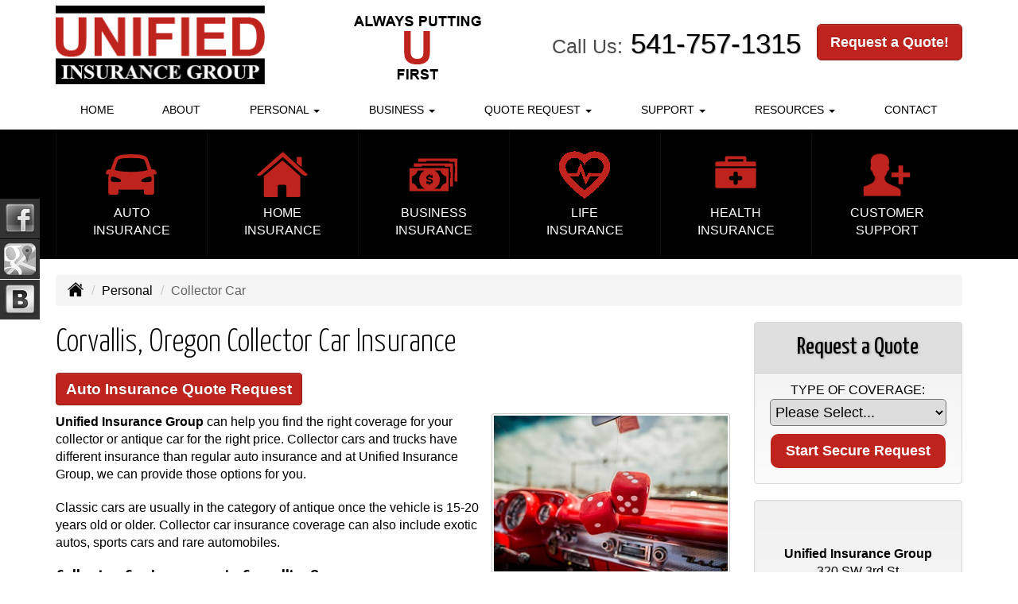

--- FILE ---
content_type: text/html; charset=UTF-8
request_url: https://unifiedinsgroup.com/personal-insurance/collector-car-insurance
body_size: 7890
content:
<!DOCTYPE html><html lang="en"><head><meta charset="utf-8"><meta http-equiv="X-UA-Compatible" content="IE=Edge" /><title>Collector, Antique Auto, Car, Vehicle Insurance in Corvallis Oregon - Unified Insurance Group</title><meta name="viewport" content="width=device-width, initial-scale=1"><meta name="robots" content="index, follow"><meta name="description" content="Unified Insurance Group can provide your collector car and antique auto insurance services in Corvallis and throughout Oregon."><link rel="canonical" href="https://unifiedinsgroup.com/personal-insurance/collector-car-insurance"><base href="https://unifiedinsgroup.com/"><link rel="stylesheet" href="https://maxcdn.bootstrapcdn.com/bootstrap/3.3.4/css/bootstrap.min.css"><link rel="stylesheet" href="https://maxcdn.bootstrapcdn.com/bootstrap/3.3.4/css/bootstrap-theme.min.css"><link rel="stylesheet" href="https://maxcdn.bootstrapcdn.com/font-awesome/4.6.2/css/font-awesome.min.css"><link href="https://fonts.googleapis.com/css?family=Yanone+Kaffeesatz:300,400" rel="stylesheet"><link rel="stylesheet" href="design/1710/style.php/style.scss"><!--[if lt IE 9]><link rel="stylesheet" href="design/1710/ie.css"><script src="https://oss.maxcdn.com/html5shiv/3.7.2/html5shiv.min.js"></script><script src="https://oss.maxcdn.com/respond/1.4.2/respond.min.js"></script><![endif]--><!--[if lt IE 8]><link rel="stylesheet" href="https://alicorsolutions.com/scripts/4.2/css/bootstrap-ie7.css"><![endif]--><link rel="icon" href="files/icon-144.png"><link rel="shortcut icon" href="files/favicon.ico"><link rel="apple-touch-icon" sizes="57x57" href="files/icon-57.png" /><link rel="apple-touch-icon" sizes="72x72" href="files/icon-72.png" /><link rel="apple-touch-icon" sizes="114x114" href="files/icon-114.png" /><link rel="apple-touch-icon" sizes="144x144" href="files/icon-144.png" /><meta name="twitter:card" content="summary" /><meta name="twitter:image" content="https://unifiedinsgroup.com/files/logo.png" /><meta property="og:url" content="https://unifiedinsgroup.com/personal-insurance/collector-car-insurance"><meta property="og:type" content="website"><meta property="og:title" content="Collector, Antique Auto, Car, Vehicle Insurance in Corvallis Oregon - Unified Insurance Group"><meta property="og:description" content="Unified Insurance Group can provide your collector car and antique auto insurance services in Corvallis and throughout Oregon.">	<meta property="og:image" content="https://alicorsolutions.com/img/usr/common/antiquecar.jpg">
	<meta property="og:image:secure_url" content="https://alicorsolutions.com/img/usr/common/antiquecar.jpg" />
    <meta name="thumbnail" content="https://alicorsolutions.com/img/usr/common/antiquecar.jpg" />
</head><body class="body-page"><header class="masthead"><div class="container"><div class="row" style="position:relative;"><div class="col-xs-12 col-sm-7 col-md-3 header-logo"><a href="https://unifiedinsgroup.com"><img src="files/logo.png" id="logo" alt="Unified Insurance Group"></a></div><div class="col-xs-12 col-sm-5 col-md-9"><div class="get-a-quote"><a href="https://unifiedinsgroup.com/online-insurance-quotes" class="btn btn-primary btn-lg">Request a Quote!</a></div><div class="phone-number"><small>Call Us:</small>&nbsp;<a href="tel:5417571315" class="phone-link">541-757-1315</a></div><div class="clear"></div></div><div class="col-xs-12 col-md-12"><div class="navbar navbar-default" role="navigation"><div class="container"><div class="navbar-header"><button type="button" class="navbar-toggle collapsed" data-toggle="collapse" data-target="#navigation" aria-expanded="false" aria-controls="navigation"><span class="sr-only">Toggle navigation</span><span class="icon-bar"></span><span class="icon-bar"></span><span class="icon-bar"></span></button><a class="navbar-brand visible-xs" href="#">Menu</a></div><div class="collapse navbar-collapse" id="navigation"><ul class="nav nav-justified navbar-nav"><li><a href="https://unifiedinsgroup.com/" target="_self" aria-label="Home">Home</a></li><li><a href="https://unifiedinsgroup.com/about" target="_self" aria-label="About">About</a></li><li class="dropdown drop-cols-2 hidden-sm"><a target="_self" href="https://unifiedinsgroup.com/personal-insurance" class="dropdown-toggle disabled" data-toggle="dropdown" role="button" aria-label="Personal">Personal <span class="caret"></span></a><ul class="dropdown-menu"><li><a target="_self" href="https://unifiedinsgroup.com/personal-insurance/car-insurance" aria-label="Auto Insurance">Auto Insurance</a></li><li><a target="_self" href="https://unifiedinsgroup.com/personal-insurance/boat-insurance" aria-label="Boat &amp; Watercraft">Boat &amp; Watercraft</a></li><li class="active"><a target="_self" href="https://unifiedinsgroup.com/personal-insurance/collector-car-insurance" aria-label="Collector Car">Collector Car</a></li><li><a target="_self" href="https://unifiedinsgroup.com/personal-insurance/condo-insurance" aria-label="Condo Insurance">Condo Insurance</a></li><li><a target="_self" href="https://unifiedinsgroup.com/personal-insurance/earthquake-insurance" aria-label="Earthquake">Earthquake</a></li><li><a target="_self" href="https://unifiedinsgroup.com/personal-insurance/flood-insurance" aria-label="Flood Insurance">Flood Insurance</a></li><li><a target="_self" href="https://unifiedinsgroup.com/personal-insurance/home-insurance" aria-label="Homeowners Insurance">Homeowners Insurance</a></li><li><a target="_self" href="https://unifiedinsgroup.com/personal-insurance/individual-health-insurance" aria-label="Individual Health Insurance">Individual Health Insurance</a></li><li><a target="_self" href="https://unifiedinsgroup.com/personal-insurance/individual-life-insurance" aria-label="Individual Life Insurance">Individual Life Insurance</a></li><li><a target="_self" href="https://unifiedinsgroup.com/personal-insurance/mobile-home-insurance" aria-label="Manufactured / Mobile Home">Manufactured / Mobile Home</a></li><li><a target="_self" href="https://unifiedinsgroup.com/personal-insurance/motorcycle-insurance" aria-label="Motorcycle Insurance">Motorcycle Insurance</a></li><li><a target="_self" href="https://unifiedinsgroup.com/personal-insurance/umbrella-insurance" aria-label="Personal Umbrella">Personal Umbrella</a></li><li><a target="_self" href="https://unifiedinsgroup.com/personal-insurance/recreational-vehicle-insurance" aria-label="Recreational Vehicle">Recreational Vehicle</a></li><li><a target="_self" href="https://unifiedinsgroup.com/personal-insurance/renters-insurance" aria-label="Renters Insurance">Renters Insurance</a></li><li><a target="_self" href="https://unifiedinsgroup.com/personal-insurance/sr22-insurance" aria-label="SR 22">SR 22</a></li><li><a target="_self" href="https://unifiedinsgroup.com/personal-insurance/landlord-insurance" aria-label="Landlord Insurance">Landlord Insurance</a></li></ul></li><li class="dropdown drop-cols-3 hidden-sm"><a target="_self" href="https://unifiedinsgroup.com/business-insurance" class="dropdown-toggle disabled" data-toggle="dropdown" role="button" aria-label="Business">Business <span class="caret"></span></a><ul class="dropdown-menu"><li><a target="_self" href="https://unifiedinsgroup.com/business-insurance/agri-business" aria-label="Agribusiness">Agribusiness</a></li><li><a target="_self" href="https://unifiedinsgroup.com/business-insurance/apartment-building-insurance" aria-label="Apartment Building Owners">Apartment Building Owners</a></li><li><a target="_self" href="https://unifiedinsgroup.com/business-insurance/bond-insurance" aria-label="Bonds">Bonds</a></li><li><a target="_self" href="https://unifiedinsgroup.com/business-insurance/builders-risk-insurance" aria-label="Builders Risk">Builders Risk</a></li><li><a target="_self" href="https://unifiedinsgroup.com/business-insurance/business-owners-policy" aria-label="Business Owners Policy (BOP)">Business Owners Policy (BOP)</a></li><li><a target="_self" href="https://unifiedinsgroup.com/business-insurance/commercial-auto-insurance" aria-label="Commercial Auto">Commercial Auto</a></li><li><a target="_self" href="https://unifiedinsgroup.com/business-insurance/commercial-property-insurance" aria-label="Commercial Property">Commercial Property</a></li><li><a target="_self" href="https://unifiedinsgroup.com/business-insurance/contractors-insurance" aria-label="Contractors">Contractors</a></li><li><a target="_self" href="https://unifiedinsgroup.com/business-insurance/cyber-liability-insurance" aria-label="Cyber Liability">Cyber Liability</a></li><li><a target="_self" href="https://unifiedinsgroup.com/business-insurance/directors-officers-insurance" aria-label="Directors &amp; Officers">Directors &amp; Officers</a></li><li><a target="_self" href="https://unifiedinsgroup.com/business-insurance/errors-omissions-insurance" aria-label="Errors and Omissions">Errors and Omissions</a></li><li><a target="_self" href="https://unifiedinsgroup.com/business-insurance/farm-insurance" aria-label="Farm &amp; Ranch">Farm &amp; Ranch</a></li><li><a target="_self" href="https://unifiedinsgroup.com/business-insurance/liability-insurance" aria-label="General Liability">General Liability</a></li><li><a target="_self" href="https://unifiedinsgroup.com/business-insurance/group-health-insurance" aria-label="Group Health Insurance">Group Health Insurance</a></li><li><a target="_self" href="https://unifiedinsgroup.com/business-insurance/group-life-insurance" aria-label="Group Life Insurance">Group Life Insurance</a></li><li><a target="_self" href="https://unifiedinsgroup.com/business-insurance/hotel-insurance" aria-label="Hotel / Motel">Hotel / Motel</a></li><li><a target="_self" href="https://unifiedinsgroup.com/business-insurance/inland-marine-insurance" aria-label="Inland Marine Insurance">Inland Marine Insurance</a></li><li><a target="_self" href="https://unifiedinsgroup.com/business-insurance/nonprofit-insurance" aria-label="Non-Profit">Non-Profit</a></li><li><a target="_self" href="https://unifiedinsgroup.com/business-insurance/professional-liability-insurance" aria-label="Professional Liability">Professional Liability</a></li><li><a target="_self" href="https://unifiedinsgroup.com/business-insurance/restaurant-insurance" aria-label="Restaurant">Restaurant</a></li><li><a target="_self" href="https://unifiedinsgroup.com/business-insurance/retail-store-insurance" aria-label="Retail Stores">Retail Stores</a></li><li><a target="_self" href="https://unifiedinsgroup.com/business-insurance/workers-comp-insurance" aria-label="Workers Compensation">Workers Compensation</a></li><li><a target="_self" href="https://unifiedinsgroup.com/business-insurance/self-storage" aria-label="Self Storage Insurance">Self Storage Insurance</a></li><li><a target="_self" href="https://unifiedinsgroup.com/business-insurance/commercial-umbrella-insurance" aria-label="Commercial Umbrella">Commercial Umbrella</a></li><li><a target="_self" href="https://unifiedinsgroup.com/business-insurance/condo-assoc-owners-insurance" aria-label="Condo Association">Condo Association</a></li><li><a target="_self" href="https://unifiedinsgroup.com/business-insurance/trucking-insurance" aria-label="Truck &amp; Trucking">Truck &amp; Trucking</a></li><li><a target="_self" href="https://unifiedinsgroup.com/business-insurance/auto-body-shop-insurance" aria-label="Auto Body Shops">Auto Body Shops</a></li></ul></li><li class="dropdown drop-cols-3"><a target="_self" href="https://unifiedinsgroup.com/online-insurance-quotes" class="dropdown-toggle disabled" data-toggle="dropdown" role="button" aria-label="Quote&nbsp;Request">Quote&nbsp;Request <span class="caret"></span></a><ul class="dropdown-menu"><li><a target="_self" href="https://secureformsolutions.com/form/unifiedinsgroup.com/apartmentowners" aria-label="Apartment Building Owners">Apartment Building Owners</a></li><li><a target="_self" href="https://secureformsolutions.com/form/unifiedinsgroup.com/auto" aria-label="Auto Insurance">Auto Insurance</a></li><li><a target="_self" href="https://secureformsolutions.com/form/unifiedinsgroup.com/boat" aria-label="Boat &amp; Watercraft">Boat &amp; Watercraft</a></li><li><a target="_self" href="https://secureformsolutions.com/form/unifiedinsgroup.com/bonds" aria-label="Bonds">Bonds</a></li><li><a target="_self" href="https://secureformsolutions.com/form/unifiedinsgroup.com/builders_risk" aria-label="Builders Risk">Builders Risk</a></li><li><a target="_self" href="https://secureformsolutions.com/form/unifiedinsgroup.com/business" aria-label="Business Owners Policy (BOP)">Business Owners Policy (BOP)</a></li><li><a target="_self" href="https://secureformsolutions.com/form/unifiedinsgroup.com/commauto" aria-label="Commercial Auto">Commercial Auto</a></li><li><a target="_self" href="https://secureformsolutions.com/form/unifiedinsgroup.com/comm_building" aria-label="Commercial Property">Commercial Property</a></li><li><a target="_self" href="https://secureformsolutions.com/form/unifiedinsgroup.com/condominium" aria-label="Condo Insurance">Condo Insurance</a></li><li><a target="_self" href="https://secureformsolutions.com/form/unifiedinsgroup.com/contractors" aria-label="Contractors">Contractors</a></li><li><a target="_self" href="https://secureformsolutions.com/form/unifiedinsgroup.com/cyberliability" aria-label="Cyber Liability">Cyber Liability</a></li><li><a target="_self" href="https://secureformsolutions.com/form/unifiedinsgroup.com/dando" aria-label="Directors &amp; Officers">Directors &amp; Officers</a></li><li><a target="_self" href="https://secureformsolutions.com/form/unifiedinsgroup.com/earthquake" aria-label="Earthquake">Earthquake</a></li><li><a target="_self" href="https://secureformsolutions.com/form/unifiedinsgroup.com/eando" aria-label="Errors and Omissions">Errors and Omissions</a></li><li><a target="_self" href="https://secureformsolutions.com/form/unifiedinsgroup.com/farm" aria-label="Farm &amp; Ranch">Farm &amp; Ranch</a></li><li><a target="_self" href="https://secureformsolutions.com/form/unifiedinsgroup.com/flood" aria-label="Flood Insurance">Flood Insurance</a></li><li><a target="_self" href="https://secureformsolutions.com/form/unifiedinsgroup.com/liability" aria-label="General Liability">General Liability</a></li><li><a target="_self" href="https://secureformsolutions.com/form/unifiedinsgroup.com/grouphealth" aria-label="Group Health Insurance">Group Health Insurance</a></li><li><a target="_self" href="https://secureformsolutions.com/form/unifiedinsgroup.com/homeowners" aria-label="Homeowners Insurance">Homeowners Insurance</a></li><li><a target="_self" href="https://secureformsolutions.com/form/unifiedinsgroup.com/hotel" aria-label="Hotel / Motel">Hotel / Motel</a></li><li><a target="_self" href="https://secureformsolutions.com/form/unifiedinsgroup.com/health" aria-label="Individual Health Insurance">Individual Health Insurance</a></li><li><a target="_self" href="https://secureformsolutions.com/form/unifiedinsgroup.com/mobilehome" aria-label="Manufactured / Mobile Home">Manufactured / Mobile Home</a></li><li><a target="_self" href="https://secureformsolutions.com/form/unifiedinsgroup.com/motorcycle" aria-label="Motorcycle Insurance">Motorcycle Insurance</a></li><li><a target="_self" href="https://secureformsolutions.com/form/unifiedinsgroup.com/nonprofit" aria-label="Non-Profit">Non-Profit</a></li><li><a target="_self" href="https://secureformsolutions.com/form/unifiedinsgroup.com/umbrella" aria-label="Personal Umbrella">Personal Umbrella</a></li><li><a target="_self" href="https://secureformsolutions.com/form/unifiedinsgroup.com/profliability" aria-label="Professional Liability">Professional Liability</a></li><li><a target="_self" href="https://secureformsolutions.com/form/unifiedinsgroup.com/rv" aria-label="Recreational Vehicle">Recreational Vehicle</a></li><li><a target="_self" href="https://secureformsolutions.com/form/unifiedinsgroup.com/renters" aria-label="Renters Insurance">Renters Insurance</a></li><li><a target="_self" href="https://secureformsolutions.com/form/unifiedinsgroup.com/restaurantquote" aria-label="Restaurant">Restaurant</a></li><li><a target="_self" href="https://secureformsolutions.com/form/unifiedinsgroup.com/workcomp" aria-label="Workers Compensation">Workers Compensation</a></li></ul></li><li class="dropdown drop-cols-2"><a target="_self" href="https://unifiedinsgroup.com/customer-support" class="dropdown-toggle disabled" data-toggle="dropdown" role="button" aria-label="Support">Support <span class="caret"></span></a><ul class="dropdown-menu"><li><a target="_self" href="https://unifiedinsgroup.com/customer-support/payments-and-claims" aria-label="Payments &amp; Claims">Payments &amp; Claims</a></li><li><a target="_self" href="https://secureformsolutions.com/form/unifiedinsgroup.com/add_driver" aria-label="Add Driver Request Form">Add Driver Request Form</a></li><li><a target="_self" href="https://secureformsolutions.com/form/unifiedinsgroup.com/addvehicle" aria-label="Add a Vehicle Form">Add a Vehicle Form</a></li><li><a target="_self" href="https://secureformsolutions.com/form/unifiedinsgroup.com/autoid" aria-label="Auto ID Card Request">Auto ID Card Request</a></li><li><a target="_self" href="https://secureformsolutions.com/form/unifiedinsgroup.com/certrequest" aria-label="Certificate of Insurance">Certificate of Insurance</a></li><li><a target="_self" href="https://secureformsolutions.com/form/unifiedinsgroup.com/address" aria-label="Change of Address Form">Change of Address Form</a></li><li><a target="_self" href="https://secureformsolutions.com/form/unifiedinsgroup.com/commrenewal" aria-label="Commercial Renewal Review">Commercial Renewal Review</a></li><li><a target="_self" href="https://secureformsolutions.com/form/unifiedinsgroup.com/claim" aria-label="Online Claim Form
">Online Claim Form
</a></li><li><a target="_self" href="https://secureformsolutions.com/form/unifiedinsgroup.com/plrenewal" aria-label="Personal Renewal Review">Personal Renewal Review</a></li><li><a target="_self" href="https://secureformsolutions.com/form/unifiedinsgroup.com/policychange" aria-label="Policy Change Request">Policy Change Request</a></li><li><a target="_self" href="https://secureformsolutions.com/form/unifiedinsgroup.com/feedback" aria-label="Questions & Comments">Questions & Comments</a></li><li><a target="_self" href="https://secureformsolutions.com/form/unifiedinsgroup.com/remove_driver" aria-label="Remove Driver Form">Remove Driver Form</a></li><li><a target="_self" href="https://secureformsolutions.com/form/unifiedinsgroup.com/removevehicle" aria-label="Remove Vehicle Form">Remove Vehicle Form</a></li></ul></li><li class="dropdown drop-cols-1 hidden-sm"><a target="_self" href="https://unifiedinsgroup.com/customer-resources" class="dropdown-toggle disabled" data-toggle="dropdown" role="button" aria-label="Resources">Resources <span class="caret"></span></a><ul class="dropdown-menu"><li><a target="_self" href="https://unifiedinsgroup.com/customer-resources/insurance-companies" aria-label="Our Companies">Our Companies</a></li><li><a target="_self" href="https://unifiedinsgroup.com/customer-resources/blog" aria-label="Blog">Blog</a></li><li><a target="_self" href="https://unifiedinsgroup.com/customer-resources/faq" aria-label="Frequently Asked Questions">Frequently Asked Questions</a></li><li><a target="_self" href="https://unifiedinsgroup.com/customer-resources/links" aria-label="Helpful Links">Helpful Links</a></li><li><a target="_self" href="https://unifiedinsgroup.com/customer-resources/glossary" aria-label="Common Insurance Terms">Common Insurance Terms</a></li><li><a target="_self" href="https://unifiedinsgroup.com/customer-resources/privacy" aria-label="Privacy Policy Statement">Privacy Policy Statement</a></li><li><a target="_self" href="https://unifiedinsgroup.com/customer-resources/sitemap" aria-label="Site Map">Site Map</a></li><li><a target="_self" href="https://unifiedinsgroup.com/customer-resources/trusted-choice-pledge" aria-label="Pledge of Performance">Pledge of Performance</a></li><li><a target="_self" href="https://secureformsolutions.com/form/unifiedinsgroup.com/refer" aria-label="Refer a Friend">Refer a Friend</a></li><li><a target="_self" href="https://secureformsolutions.com/form/unifiedinsgroup.com/employment" aria-label="Employment Opportunities">Employment Opportunities</a></li></ul></li><li><a href="https://unifiedinsgroup.com/contact" target="_self" aria-label="Contact">Contact</a></li></ul></div></div></div></div><div class="visible-lg" style="position:absolute; top:20px; left:390px;"><img src="files/slogan.png" alt=""></div></div></div></header><div class="content-spacer"></div><div class="buttons-wrapper"><div class="container"><div class="row"><div class="col-xs-4 col-sm-2"><a href="personal-insurance/car-insurance" class="button"><img class="button-image" src="https://alicorsolutions.com/cdn/icon/64/BE241D/car-insurance.png" alt=""><div class="button-title">Auto<br>Insurance</div></a></div><div class="col-xs-4 col-sm-2"><a href="personal-insurance/home-insurance" class="button"><img class="button-image" src="https://alicorsolutions.com/cdn/icon/64/BE241D/home-insurance.png" alt=""><div class="button-title">Home<br>Insurance</div></a></div><div class="col-xs-4 col-sm-2"><a href="business-insurance" class="button"><img class="button-image" src="https://alicorsolutions.com/cdn/icon/64/BE241D/business-insurance.png" alt=""><div class="button-title">Business<br>Insurance</div></a></div><div class="col-xs-4 col-sm-2"><a href="personal-insurance/individual-life-insurance" class="button"><img class="button-image" src="https://alicorsolutions.com/cdn/icon/64/BE241D/life-insurance-2.png" alt=""><div class="button-title">Life<br>Insurance</div></a></div><div class="col-xs-4 col-sm-2"><a href="personal-insurance/individual-health-insurance" class="button"><img class="button-image" src="https://alicorsolutions.com/cdn/icon/64/BE241D/health-insurance.png" alt=""><div class="button-title">Health<br>Insurance</div></a></div><div class="col-xs-4 col-sm-2"><a href="customer-support" class="button"><img class="button-image" src="https://alicorsolutions.com/cdn/icon/64/BE241D/customer-support.png" alt=""><div class="button-title">Customer<br>Support</div></a></div></div></div></div><div class="sticky-social-container hidden-xs"><ul class="sticky-social"><li><a href="https://www.facebook.com/unifiedinsgroup/" class="clearfix" aria-label="Visit Facebook (opens in a new tab)" target="_blank"><img src="https://alicorsolutions.com/cdn/social/hot/facebook.png" alt="" aria-hidden="true"> <span class="social-title">Facebook</span></a></li><li><a href="https://goo.gl/maps/S3PxnmQF8Ny" class="clearfix" aria-label="Visit Google Places (opens in a new tab)" target="_blank"><img src="https://alicorsolutions.com/cdn/social/hot/google.png" alt="" aria-hidden="true"> <span class="social-title">Google Places</span></a></li><li><a href="https://unifiedinsgroup.com/customer-resources/blog" class="clearfix" aria-label="Visit Blog (opens in a new tab)"><img src="https://alicorsolutions.com/cdn/social/hot/blog.png" alt="" aria-hidden="true"> <span class="social-title">Blog</span></a></li></ul></div><div class="content-wrapper"><div class="container"><div class="row"><div class="col-md-12 hidden-xs"><ul class="breadcrumb"><li><a href="./"><img alt="Home Page" src="https://alicorsolutions.com/cdn/icon/64/000000/home.png"></a> <span class="divider"></span></li><li><a href="https://unifiedinsgroup.com/personal-insurance">Personal</a> <span class="divider"></span></li><li class="active">Collector Car</li></ul></div></div><div class="row"><main class="col-xs-12 col-sm-7 col-md-8 col-lg-9"><h1>Corvallis, Oregon Collector Car Insurance</h1>
	<div>
		<a href="https://secureformsolutions.com/form/unifiedinsgroup.com/auto" class="btn btn-primary btn-arrowquote">
                            Auto Insurance  Quote Request            		</a>
	</div>
<img class="page-thumbnail" alt="Corvallis, Oregon Collector Car Insurance" src="https://alicorsolutions.com/img/usr/common/antiquecar.jpg"><p><strong>Unified Insurance Group</strong> can help you find the right coverage for your collector or antique car for the right price.   Collector cars and trucks have different insurance than regular auto insurance and at Unified Insurance Group, we can provide those options for you.</p>
<p>Classic cars are usually in the category of antique once the vehicle is 15-20 years old or older.  Collector car insurance coverage can also include exotic autos, sports cars and rare automobiles.</p>
<h2>Collector Car Insurance in Corvallis, Oregon</h2>
<p>We can customize a Oregon collector car insurance product that will make sure your classic, exotic, sports, rare or antique car can be protected.  Our packages may include:</p>
<ul>
<li>Special claims and repair options</li>
	<li>Flexible use coverages</li>
	<li>Value coverage</li>
	<li>Competitive premiums - usually lower than normal auto policy</li>
	<li>Liability and damage options</li>
	<li>Agreed upon evaluations of the car's value</li>
</ul>
<p>We can service your antique car insurance needs in Corvallis Oregon  including the Albany, Eugene, Lebanon, Philomath,  and Salem areas. </p>  

	</main><div class="side-menu hidden-xs col-sm-5 col-md-4 col-lg-3"><div class="well well-qq"><div class="qq-vertical"><h3>Request a Quote</h3><form method="post" action="https://secureformsolutions.com/form/unifiedinsgroup.com/contact" class="quick-quote" name="quick_quote" id="qq-side"><label for="qq_interest">Type of Coverage:</label><select name="qq_interest" id="qq_interest" class="qq-interest" onchange="document.getElementById('qq-side').action=this.value;"><option value="https://secureformsolutions.com/form/unifiedinsgroup.com/contact">Please Select...</option><option value="https://secureformsolutions.com/form/unifiedinsgroup.com/apartmentowners">Apartment Building Owners</option><option value="https://secureformsolutions.com/form/unifiedinsgroup.com/auto">Auto Insurance</option><option value="https://secureformsolutions.com/form/unifiedinsgroup.com/boat">Boat &amp; Watercraft</option><option value="https://secureformsolutions.com/form/unifiedinsgroup.com/bonds">Bonds</option><option value="https://secureformsolutions.com/form/unifiedinsgroup.com/builders_risk">Builders Risk</option><option value="https://secureformsolutions.com/form/unifiedinsgroup.com/business">Business Owners Policy (BOP)</option><option value="https://secureformsolutions.com/form/unifiedinsgroup.com/commauto">Commercial Auto</option><option value="https://secureformsolutions.com/form/unifiedinsgroup.com/comm_building">Commercial Property</option><option value="https://secureformsolutions.com/form/unifiedinsgroup.com/condominium">Condo Insurance</option><option value="https://secureformsolutions.com/form/unifiedinsgroup.com/contractors">Contractors</option><option value="https://secureformsolutions.com/form/unifiedinsgroup.com/cyberliability">Cyber Liability</option><option value="https://secureformsolutions.com/form/unifiedinsgroup.com/dando">Directors &amp; Officers</option><option value="https://secureformsolutions.com/form/unifiedinsgroup.com/earthquake">Earthquake</option><option value="https://secureformsolutions.com/form/unifiedinsgroup.com/eando">Errors and Omissions</option><option value="https://secureformsolutions.com/form/unifiedinsgroup.com/farm">Farm &amp; Ranch</option><option value="https://secureformsolutions.com/form/unifiedinsgroup.com/flood">Flood Insurance</option><option value="https://secureformsolutions.com/form/unifiedinsgroup.com/liability">General Liability</option><option value="https://secureformsolutions.com/form/unifiedinsgroup.com/grouphealth">Group Health Insurance</option><option value="https://secureformsolutions.com/form/unifiedinsgroup.com/homeowners">Homeowners Insurance</option><option value="https://secureformsolutions.com/form/unifiedinsgroup.com/hotel">Hotel / Motel</option><option value="https://secureformsolutions.com/form/unifiedinsgroup.com/health">Individual Health Insurance</option><option value="https://secureformsolutions.com/form/unifiedinsgroup.com/mobilehome">Manufactured / Mobile Home</option><option value="https://secureformsolutions.com/form/unifiedinsgroup.com/motorcycle">Motorcycle Insurance</option><option value="https://secureformsolutions.com/form/unifiedinsgroup.com/nonprofit">Non-Profit</option><option value="https://secureformsolutions.com/form/unifiedinsgroup.com/umbrella">Personal Umbrella</option><option value="https://secureformsolutions.com/form/unifiedinsgroup.com/profliability">Professional Liability</option><option value="https://secureformsolutions.com/form/unifiedinsgroup.com/rv">Recreational Vehicle</option><option value="https://secureformsolutions.com/form/unifiedinsgroup.com/renters">Renters Insurance</option><option value="https://secureformsolutions.com/form/unifiedinsgroup.com/restaurantquote">Restaurant</option><option value="https://secureformsolutions.com/form/unifiedinsgroup.com/workcomp">Workers Compensation</option></select><input type="submit" value="Start Secure Request" class="qq-submit"></form></div></div><div class="well well-contact"><div class="well-well"><div id="fb-root"></div><script async defer crossorigin="anonymous" src="https://connect.facebook.net/en_US/sdk.js#xfbml=1&version=v8.0" nonce="5Gzm78KB"></script><div class="fb-like" data-href="https://unifiedinsgroup.com" data-width="" data-layout="button_count" data-action="like" data-size="small" data-share="true"></div></div><div class="well-well"><strong>Unified Insurance Group</strong><br />320 SW 3rd St<br />Corvallis, OR 97333<br /><a href="https://unifiedinsgroup.com/contact">Get Map</a><br /><br><strong>Mailing Address:</strong><br>PO Box 550<br>Corvallis, OR 97339<br><br><strong>Phone: <a href="tel:5417571315" class="phone-link">541-757-1315</a></strong><br />Fax: 541-757-1326<br />Toll Free: <a href="tel:8008722303" class="phone-link">800-872-2303</a><br /><a href="https://secureformsolutions.com/form/unifiedinsgroup.com/contact" aria-label="Secure Contact Form">Contact Us</a></div></div><div class="well well-affiliates"><a href="http://www.iiabo.org/default.aspx" target="_blank"><img src="files/iiabo.png" alt="IIABO" style="width:60%;"></a><br><br><a href="http://www.corvallischamber.com/" target="_blank"><img src="files/chamber.png" alt="Chamber" style="width:65%;"></a></div></div></div></div></div><div class="carriers-scroll"><div class="carriers-scroller" aria-hidden="true">

<script type="text/javascript">
<!--
/***********************************************
* Conveyor belt slideshow script Dynamic Drive DHTML code library (www.dynamicdrive.com)
* This notice MUST stay intact for legal use
* Visit Dynamic Drive at http://www.dynamicdrive.com/ for full source code
***********************************************/

//Specify the slider's width (in pixels)

var sliderwidth="px"
//Specify the slider's height
var sliderheight="75px"
//Specify the slider's slide speed (larger is faster 1-10)
var slidespeed=2
//configure background color:
slidebgcolor="transparent"


//Specify the slider's images
var leftrightslide=new Array()
var finalslide=''

leftrightslide[0]='<img src="https://alicorsolutions.com/img_folders/logos/safeco.jpg" alt="Safeco logo">';
leftrightslide[1]='<img src="https://alicorsolutions.com/img_folders/logos/libertymut.gif" alt="Liberty Mutual logo">';
leftrightslide[2]='<img src="https://alicorsolutions.com/img_folders/logos/enumclaw.jpg" alt="Mutual of Enumclaw logo">';
leftrightslide[3]='<img src="https://alicorsolutions.com/img_folders/logos/capitalig.jpg" alt="CIG logo">';
leftrightslide[4]='<img src="https://alicorsolutions.com/img_folders/logos/travelers07.jpg" alt="Travelers logo">';
leftrightslide[5]='<img src="https://alicorsolutions.com/img_folders/logos/travelersbus.jpg" alt="Travelers Business logo">';
leftrightslide[6]='<img src="https://alicorsolutions.com/img_folders/logos/progressive.gif" alt="Progressive logo">';
leftrightslide[7]='<img src="https://alicorsolutions.com/img_folders/logos/Foremost.gif" alt="Foremost logo">';
leftrightslide[8]='<img src="https://alicorsolutions.com/img_folders/logos/cbic.jpg" alt="CBIC logo">';
leftrightslide[9]='<img src="https://alicorsolutions.com/img_folders/logos/rli.jpg" alt="RLI logo">';
leftrightslide[11]='<img src="https://alicorsolutions.com/img_folders/logos/bcbs.jpg" alt="BCBS logo">';
leftrightslide[12]='<img src="https://alicorsolutions.com/img_folders/logos/cnasurety.gif" alt="CNA Surety logo">';
leftrightslide[13]='<img src="https://alicorsolutions.com/img_folders/logos/hartford.gif" alt="Hartford logo">';
leftrightslide[14]='<img src="https://alicorsolutions.com/img_folders/logos/geovera.jpg" alt="GeoVera logo">';
leftrightslide[15]='<img src="https://alicorsolutions.com/img_folders/logos/zurich.gif" alt="Zurich logo">';
leftrightslide[16]='<img src="https://alicorsolutions.com/img_folders/logos/hagerty.jpg" alt="Hagerty logo">';
leftrightslide[17]='<img src="https://alicorsolutions.com/img_folders/logos/oldrepublic.jpg" alt="Old Republic logo">';
leftrightslide[18]='<img src="https://alicorsolutions.com/img_folders/logos/Markel.png" alt="Markel logo">';
leftrightslide[19]='<img src="https://alicorsolutions.com/img_folders/logos/aflac.gif" alt="Aflac logo">';
leftrightslide[20]='<img src="https://alicorsolutions.com/img_folders/logos/phil.jpg" alt="Philadelphia logo">';
leftrightslide[21]='<img src="https://alicorsolutions.com/img_folders/logos/usli-logo.jpg" alt="USLI logo">';
leftrightslide[22]='<img src="https://alicorsolutions.com/img_folders/logos/hiscox_logo.jpg" alt="Hiscox logo">';


//Specify gap between each image (use HTML):
var imagegap="&nbsp;&nbsp;&nbsp;&nbsp;&nbsp;"

//Specify pixels gap between each slideshow rotation (use integer):
var slideshowgap=5

////NO NEED TO EDIT BELOW THIS LINE////////////

var copyspeed=slidespeed
leftrightslide='<nobr>'+leftrightslide.join(imagegap)+'</nobr>'
var iedom=document.all||document.getElementById
if (iedom)
document.write('<span id="temp" style="visibility:hidden;position:absolute;top:-100px;left:-15000px">'+leftrightslide+'</span>')
var actualwidth=''
var cross_slide, ns_slide

function fillup(){
if (iedom){
cross_slide=document.getElementById? document.getElementById("test2") : document.all.test2
cross_slide2=document.getElementById? document.getElementById("test3") : document.all.test3
cross_slide.innerHTML=cross_slide2.innerHTML=leftrightslide
actualwidth=document.all? cross_slide.offsetWidth : document.getElementById("temp").offsetWidth
cross_slide2.style.left=actualwidth+slideshowgap+"px"
}
else if (document.layers){
ns_slide=document.ns_slidemenu.document.ns_slidemenu2
ns_slide2=document.ns_slidemenu.document.ns_slidemenu3
ns_slide.document.write(leftrightslide)
ns_slide.document.close()
actualwidth=ns_slide.document.width
ns_slide2.left=actualwidth+slideshowgap
ns_slide2.document.write(leftrightslide)
ns_slide2.document.close()
}
lefttime=setInterval("slideleft()",30)
}
window.onload=fillup

function slideleft(){
if (iedom){
if (parseInt(cross_slide.style.left)>(actualwidth*(-1)+8))
cross_slide.style.left=parseInt(cross_slide.style.left)-copyspeed+"px"
else
cross_slide.style.left=parseInt(cross_slide2.style.left)+actualwidth+slideshowgap+"px"

if (parseInt(cross_slide2.style.left)>(actualwidth*(-1)+8))
cross_slide2.style.left=parseInt(cross_slide2.style.left)-copyspeed+"px"
else
cross_slide2.style.left=parseInt(cross_slide.style.left)+actualwidth+slideshowgap+"px"

}
else if (document.layers){
if (ns_slide.left>(actualwidth*(-1)+8))
ns_slide.left-=copyspeed
else
ns_slide.left=ns_slide2.left+actualwidth+slideshowgap

if (ns_slide2.left>(actualwidth*(-1)+8))
ns_slide2.left-=copyspeed
else
ns_slide2.left=ns_slide.left+actualwidth+slideshowgap
}
}


if (iedom||document.layers){
with (document){
document.write('<table border="0" cellspacing="0" cellpadding="0" style="width:100%"><td>')
if (iedom){
write('<div style="position:relative;width:'+sliderwidth+';height:'+sliderheight+';overflow:hidden">')
write('<div style="position:absolute;width:'+sliderwidth+';height:'+sliderheight+';background-color:'+slidebgcolor+'" onMouseover="copyspeed=0" onMouseout="copyspeed=slidespeed">')
write('<div id="test2" style="position:absolute;left:0px;top:0px"></div>')
write('<div id="test3" style="position:absolute;left:-1000px;top:0px"></div>')
write('</div></div>')
}
else if (document.layers){
write('<ilayer width='+sliderwidth+' height='+sliderheight+' name="ns_slidemenu" bgColor='+slidebgcolor+'>')
write('<layer name="ns_slidemenu2" left=0 top=0 onMouseover="copyspeed=0" onMouseout="copyspeed=slidespeed"></layer>')
write('<layer name="ns_slidemenu3" left=0 top=0 onMouseover="copyspeed=0" onMouseout="copyspeed=slidespeed"></layer>')
write('</ilayer>')
}
document.write('</td></table>')
}
}
// -->
</script>

</div>
</div><footer><div class="container"><div class="visible-xs"><div class="social-nav-container"><a href="https://www.facebook.com/unifiedinsgroup/" target="_blank" aria-label="Visit Facebook (opens in a new tab)"><em class="fa fa-facebook"></em><span class="sr-only">Facebook</span></a><a href="https://goo.gl/maps/S3PxnmQF8Ny" target="_blank" aria-label="Visit Google Local (opens in a new tab)"><em class="fa fa-map-o"></em><span class="sr-only">Google Local</span></a></div></div><div class="row columns hidden-xs"><div class="hidden-xs col-sm-3"><ul><li class="footer-column-first"><a href="customer-resources/sitemap" aria-label="Site Map">Navigation</a></li><li><a href="https://unifiedinsgroup.com/">Home</a></li><li><a href="https://unifiedinsgroup.com/about">About</a></li><li><a href="https://unifiedinsgroup.com/online-insurance-quotes">Quote&nbsp;Request</a></li><li><a href="https://unifiedinsgroup.com/customer-support">Support</a></li><li><a href="https://unifiedinsgroup.com/customer-resources">Resources</a></li><li><a href="https://unifiedinsgroup.com/customer-support/payments-and-claims">Payments &amp; Claims</a></li><li><a href="https://unifiedinsgroup.com/customer-resources/insurance-companies">Our Companies</a></li><li><a href="https://unifiedinsgroup.com/customer-resources/blog">Blog</a></li><li><a href="https://unifiedinsgroup.com/contact">Contact</a></li><li><a href="https://unifiedinsgroup.com/customer-resources/privacy">Privacy Policy Statement</a></li></ul></div><div class="col-sm-3"><ul><li class="footer-column-first"><a href="personal-insurance" aria-label="Personal">Personal Lines</a></li><li><a href="https://unifiedinsgroup.com/personal-insurance/car-insurance">Auto Insurance</a></li><li><a href="https://unifiedinsgroup.com/personal-insurance/home-insurance">Homeowners Insurance</a></li><li><a href="https://unifiedinsgroup.com/personal-insurance/individual-health-insurance">Individual Health Insurance</a></li><li><a href="https://unifiedinsgroup.com/personal-insurance/motorcycle-insurance">Motorcycle Insurance</a></li><li><a href="https://unifiedinsgroup.com/personal-insurance/boat-insurance">Boat &amp; Watercraft</a></li><li><a href="https://unifiedinsgroup.com/personal-insurance/flood-insurance">Flood Insurance</a></li><li><a href="https://unifiedinsgroup.com/personal-insurance/renters-insurance">Renters Insurance</a></li><li><a href="https://unifiedinsgroup.com/personal-insurance/collector-car-insurance">Collector Car</a></li><li><a href="https://unifiedinsgroup.com/personal-insurance/condo-insurance">Condo Insurance</a></li><li><a href="https://unifiedinsgroup.com/personal-insurance/individual-life-insurance">Individual Life Insurance</a></li></ul></div><div class="col-sm-3"><ul><li class="footer-column-first"><a href="business-insurance" aria-label="Business">Commercial Lines</a></li><li><a href="https://unifiedinsgroup.com/business-insurance/business-owners-policy">Business Owners Policy (BOP)</a></li><li><a href="https://unifiedinsgroup.com/business-insurance/liability-insurance">General Liability</a></li><li><a href="https://unifiedinsgroup.com/business-insurance/commercial-property-insurance">Commercial Property</a></li><li><a href="https://unifiedinsgroup.com/business-insurance/commercial-auto-insurance">Commercial Auto</a></li><li><a href="https://unifiedinsgroup.com/business-insurance/group-health-insurance">Group Health Insurance</a></li><li><a href="https://unifiedinsgroup.com/business-insurance/contractors-insurance">Contractors</a></li><li><a href="https://unifiedinsgroup.com/business-insurance/bond-insurance">Bonds</a></li><li><a href="https://unifiedinsgroup.com/business-insurance/workers-comp-insurance">Workers Compensation</a></li><li><a href="https://unifiedinsgroup.com/business-insurance/apartment-building-insurance">Apartment Building Owners</a></li><li><a href="https://unifiedinsgroup.com/business-insurance/agri-business">Agribusiness</a></li></ul></div><div class="col-sm-3"><ul><li class="footer-column-first"><a href="online-insurance-quotes" aria-label="Quote Request">Quote Request Forms</a></li><li><a href="https://secureformsolutions.com/form/unifiedinsgroup.com/apartmentowners" target="_self" aria-label="Apartment Building Owners">Apartment Building Owners</a></li><li><a href="https://secureformsolutions.com/form/unifiedinsgroup.com/auto" target="_self" aria-label="Auto Insurance">Auto Insurance</a></li><li><a href="https://secureformsolutions.com/form/unifiedinsgroup.com/boat" target="_self" aria-label="Boat &amp; Watercraft">Boat &amp; Watercraft</a></li><li><a href="https://secureformsolutions.com/form/unifiedinsgroup.com/bonds" target="_self" aria-label="Bonds">Bonds</a></li><li><a href="https://secureformsolutions.com/form/unifiedinsgroup.com/builders_risk" target="_self" aria-label="Builders Risk">Builders Risk</a></li><li><a href="https://secureformsolutions.com/form/unifiedinsgroup.com/business" target="_self" aria-label="Business Owners Policy (BOP)">Business Owners Policy (BOP)</a></li><li><a href="https://secureformsolutions.com/form/unifiedinsgroup.com/commauto" target="_self" aria-label="Commercial Auto">Commercial Auto</a></li><li><a href="https://secureformsolutions.com/form/unifiedinsgroup.com/comm_building" target="_self" aria-label="Commercial Property">Commercial Property</a></li><li><a href="https://secureformsolutions.com/form/unifiedinsgroup.com/condominium" target="_self" aria-label="Condo Insurance">Condo Insurance</a></li><li><a href="https://secureformsolutions.com/form/unifiedinsgroup.com/contractors" target="_self" aria-label="Contractors">Contractors</a></li></ul></div></div><div class="row"><div class="col-xs-12"><div class="contact-horizontal">320 SW 3rd St&nbsp;Corvallis, OR 97333 | <strong>Phone: <a href="tel:5417571315" class="phone-link">541-757-1315</a></strong> | Fax: 541-757-1326 | Toll Free: <a href="tel:8008722303" class="phone-link">800-872-2303</a>&nbsp;| <a href="https://secureformsolutions.com/form/unifiedinsgroup.com/contact" aria-label="Secure Contact Form">Contact Us</a> | <a href="https://unifiedinsgroup.com/contact">Get Map</a><br><strong>Mailing Address: &nbsp;</strong>PO Box 550&nbsp;&nbsp;Corvallis, OR 97339</div></div></div><div class="row"><div class="col-xs-12"><div class="footer-cities">Located in <a href="contact">Corvallis, Oregon</a>.&nbsp;We also serve the Albany, Eugene, Lebanon, Philomath,  and Salem areas.&nbsp;- Licensed in&nbsp;Arizona, &nbsp;California, &nbsp;Idaho, &nbsp;Nevada, &nbsp;Oregon, &nbsp;Utah and &nbsp;Washington</div></div></div><div class="row"><div class="col-xs-12"><div class="footer-copyright">Site by: <a href="https://alicorsolutions.com/" target="_blank" aria-label="Visit Alicor Solutions (opens in a new tab)">AlicorSolutions.com</a>&nbsp;&bullet;&nbsp;&copy; 2026 Unified Insurance Group</div></div></div></div></footer><script src="https://ajax.googleapis.com/ajax/libs/jquery/1.12.4/jquery.min.js"></script><script src="https://maxcdn.bootstrapcdn.com/bootstrap/3.3.4/js/bootstrap.min.js"></script><script src="https://alicorsolutions.com/scripts/4.2/js/jssor.slider.mini.js"></script><script>
	var jsOptions = {
		SlideDuration: 750,
		AutoPlayInterval: 3250,
		Fade: false,
		ArrowNavigatorOptions: {
			AutoCenter: 2
		},
		BulletNavigatorOptions: {
			AutoCenter: 1
		},
	};
</script><script src="https://alicorsolutions.com/scripts/4.2/js/shared.js"></script><script src="design/1710/script.js"></script><script>
            function getCookie(name) {
                var v = document.cookie.match('(^|;) ?' + name + '=([^;]*)(;|$)');
                return v ? v[2] : null;
            }
        </script></body></html>
